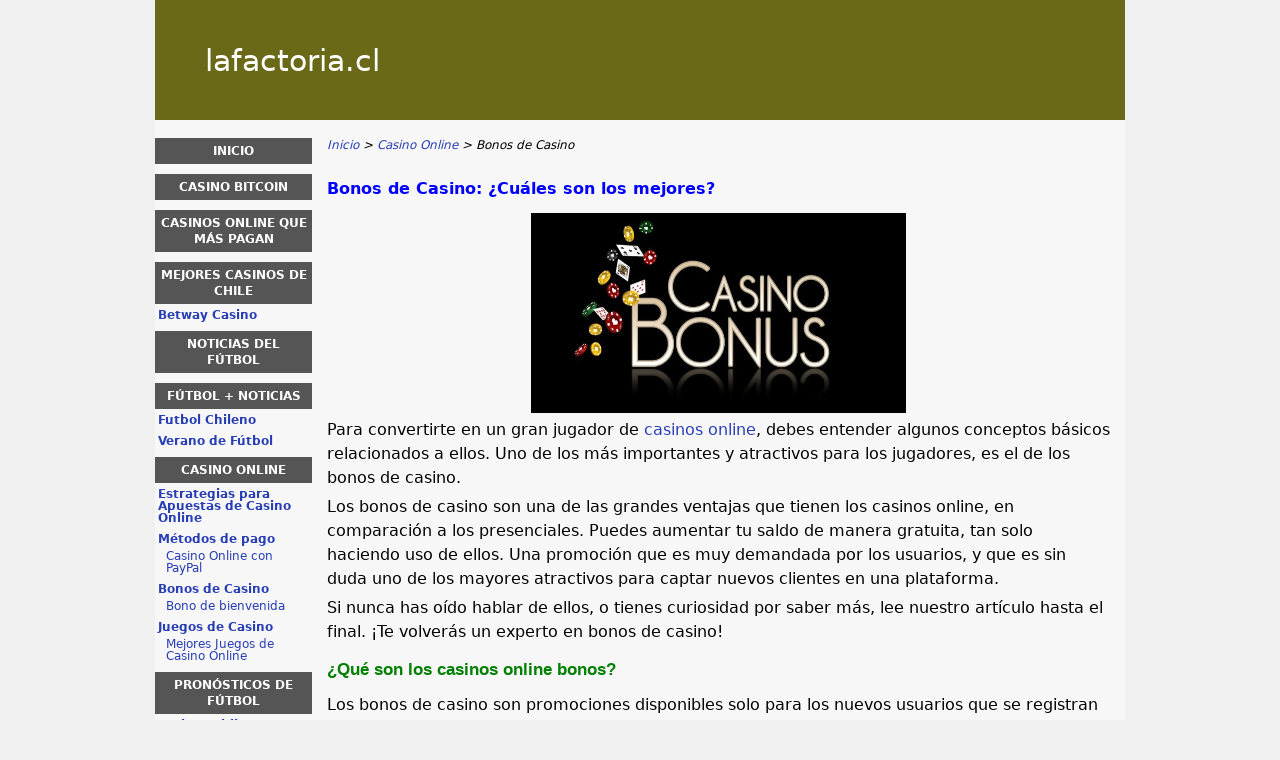

--- FILE ---
content_type: text/html; charset=UTF-8
request_url: https://www.lafactoria.cl/bonos-de-casino.html
body_size: 5388
content:
<!DOCTYPE html>
<html lang="es-CL" xmlns="http://www.w3.org/1999/xhtml">
<head>
 <meta charset="UTF-8">
 <meta name="viewport" content="width=device-width, initial-scale=1">
  
 <title>Bonos de Casino &#9758; Tipos, Requisitos y C&oacute;mo encontrarlos</title>
 
 <link rel="stylesheet" type="text/css" href="/css/style.css">
 <link rel="stylesheet" type="text/css" href="/css/team-quote.css?cache365=1">
 
  <style>
 :root {
 --topmenu_background_color: #696918;
 --topmenu_text_color: #fff;
 --topmenu_active_background_color: #fff;
 --topmenu_active_text_color: #333;
 --topmenu_hover_background_color: #bbb;
 --topmenu_hover_text_color: #000;
 --system_text_color: #000;
 --system_link_color: #283EB5;
 --system_link_hover_color: #283EB5;
 --system_background_color: #f0f0f0;
 --system_background_image_repeat: no-repeat;
 --header_bg: #696918;
 --header_text_color: #fff;
 --header_height: 120px;
 --h1_color: blue;
 --h2_color: #008000;
 --menu_title_bg: #555;
 --menu_title_color: #fff;
 --menu_text_color: #283EB5;
 --menu_position: left;
 --menu_width: 157px;
 --main_part_width: 813px;
 --menu_text_hover_color: #283EB5;
 --content_background_color: #f7f7f7;
 --content_background_image_repeat: no-repeat;
 --menu_title_hover_color: #fff;
 --top_list_bg_color: #555;
 --visit_button_bg_color: #87d84f;
 --visit_button_bg_hover_color: #69a83d;
 --main_part_position: right;
 --sticky_banner_background_color: #999;
 --hig_background_image: ;
 --cig_background_image: ;
 --sig_background_image: ;
 }
</style> 
 
 
  <link rel="shortcut icon" href="/favicon.ico" type="image/x-icon">
 <link rel="apple-touch-icon" sizes="152x152" href="/apple-touch-icon.png">
 <link rel="icon" type="image/png" sizes="32x32" href="/favicon-32x32.png">
 <link rel="icon" type="image/png" sizes="16x16" href="/favicon-16x16.png">
   <meta name="description" content="&iquest;Te gustar&iacute;a jugar GRATIS en un Casino Online? Hay algunos que te regalan dinero tan solo por registrarte en ellos. &iquest;Quieres saber c&oacute;mo?">
  
 <link rel="canonical" href="https://www.lafactoria.cl/bonos-de-casino.html">       <link rel="alternate" hreflang="es-CL" href="https://www.lafactoria.cl/bonos-de-casino.html">          <link rel="stylesheet" href="/css/expert-box.css?cache365=1">
</head>
<body class="dv_general ">


<div id="bg" class="boxed">
 <div id="all">
 <div id="container2">
 <div id="container">
 <div id="header" class="h ">
 <div class="header_domain">lafactoria.cl</div>
 </div>
 <div id="wrapper">
 <div id="content_main">
 <table cellpadding="0" cellspacing="0">
 <tbody>
 <tr>
 <td>
 <div id="mainc">
                        <div id="breadcrumb">
 <ol id="breadcrumb" vocab="http://schema.org/" typeof="BreadcrumbList">
  <li property="itemListElement" typeof="ListItem">
  <a property="item" typeof="WebPage" href="https://www.lafactoria.cl/">
 <span property="name">Inicio</span>
 </a>
  <meta property="position" content="1">
 </li>
  <li property="itemListElement" typeof="ListItem">
  <a property="item" typeof="WebPage" href="https://www.lafactoria.cl/aprende-jugar-casino-online.html">
 <span property="name">Casino Online</span>
 </a>
  <meta property="position" content="2">
 </li>
  <li property="itemListElement" typeof="ListItem">
  <span property="name">Bonos de Casino</span>
  <meta property="position" content="3">
 </li>
  </ol>
</div>

                        <h1>Bonos de Casino: &iquest;Cu&aacute;les son los mejores?</h1>
                        
                        <div class="imgintxt floatauto "><picture><source srcset="/img/site/bonos-de-casino.jpg" width="375" height="200" media="(min-width: 768px)"><img src="/img/site/bonos-de-casino.jpg" loading="lazy" decoding="async" width="375" height="200" alt="Mejores bonos de casino"></source></picture></div>
                        <p>Para convertirte en un gran jugador de <a href="/aprende-jugar-casino-online.html">casinos online</a>, debes entender algunos conceptos b&aacute;sicos relacionados a ellos. Uno de los m&aacute;s importantes y atractivos para los jugadores, es el de los bonos de casino.</p><p>Los bonos de casino son una de las grandes ventajas que tienen los casinos online, en comparaci&oacute;n a los presenciales. Puedes aumentar tu saldo de manera gratuita, tan solo haciendo uso de ellos. Una promoci&oacute;n que es muy demandada por los usuarios, y que es sin duda uno de los mayores atractivos para captar nuevos clientes en una plataforma.</p><p>Si nunca has o&iacute;do hablar de ellos, o tienes curiosidad por saber m&aacute;s, lee nuestro art&iacute;culo hasta el final. &iexcl;Te volver&aacute;s un experto en bonos de casino!</p><h2>&iquest;Qu&eacute; son los casinos online bonos?</h2><p>Los bonos de casino son promociones disponibles solo para los nuevos usuarios que se registran en una plataforma de este tipo.</p><p>Una estrategia muy com&uacute;n y efectiva para convencer a futuros jugadores a que se registren en un casino en concreto. El poder aumentar la cantidad de dinero disponible del saldo, suele ser muy atractivo para ellos. Es dinero gratis, que puede ser utilizado de la misma forma que el que se haya depositado previamente.</p><p>Para obtener un bono bienvenida, normalmente hay que hacer antes un ingreso en tu cuenta. Pero ahora veremos varios tipos de ellos, y lo que tienes que hacer para solicitarlos.</p><h2>&iquest;Cu&aacute;ntos tipos de bonos de casino existen?</h2><p>Hay muchos tipos de bonos bienvenida, aunque los m&aacute;s comunes son los bonos con dep&oacute;sito. Cada casino elige qu&eacute; estrategia de promoci&oacute;n quiere llevar a cabo, y en base a eso realiza la oferta de bienvenida.</p><p>Vamos a analizar ahora los tipos de bonos que puedes encontrar en un casino online:</p><h2>Bonos sin necesidad de hacer un dep&oacute;sito</h2><p>Se llaman bonos sin dep&oacute;sito, y son complicados de encontrar. Con solo registrarte en una plataforma, ya podr&aacute;s solicitarlo gratuitamente. No te har&aacute; falta meter dinero, y ni realizar otro proceso.</p><p>Por este motivo, son los m&aacute;s interesantes que se pueden encontrar en el mercado. Aunque has de saber que el m&aacute;ximo a obtener no suelen superar los 30 d&oacute;lares.</p><p>Lo mejor de este tipo de bonos, es que se pueden complementar con los bonos bienvenida. Esto es, puedes solicitar el bono sin dep&oacute;sito nada m&aacute;s registrarte, y luego realizar un dep&oacute;sito con tu dinero para recibir otro bono con dep&oacute;sito. &iexcl;Cuantos m&aacute;s mejor!</p><h2>Bonos con dep&oacute;sito</h2><p>Es la clase de bono bienvenida m&aacute;s com&uacute;n de todos. Para disfrutar necesitas hacer un ingreso en tu cuenta antes. Una vez hecho, solicita que te lo den de manera gratuita y al momento.</p><p>A la hora de fijarte en un bono con dep&oacute;sito, has de fijarte en varias cosas:</p><ul><li>Porcentaje de bono: Seg&uacute;n el porcentaje que sea recibir&aacute;s m&aacute;s o menos dineros seg&uacute;n tu ingreso realizado. Si es del 200%, duplicar&aacute;s tu ingreso</li><li>M&aacute;ximo de bono: Siempre hay un m&aacute;ximo de bono a recibir. Cuanto mayor sea, m&aacute;s posibilidades de recibir m&aacute;s dinero tendr&aacute;s. Si es de un m&aacute;ximo de 100$, podr&aacute;s recibir como m&aacute;ximo otros 100$.</li><li>N&uacute;mero de bonos: Hay algunos casinos que tienen 3 o 4 bonos bienvenida. Uno por cada ingreso que realices. Por tanto, ir&aacute;s recibiendo nuevos bonos con tus primeros ingresos</li></ul><p>Estas son las caracter&iacute;sticas b&aacute;sicas de los bonos con dep&oacute;sito. Una promoci&oacute;n muy esperada por todos los usuarios, y que merece ser aprovechada.</p><h2>&iquest;Qu&eacute; requisitos hay que cumplir para solicitarlos?</h2><p>Los requisitos que normalmente se suelen encontrar a la hora de solicitar un bono, son bastantes simples.</p><p>Por un lado, suele haber una cantidad m&iacute;nima de dep&oacute;sito para poder solicitarlo. En la mayor&iacute;a de casos consta de 10$ o 20$. Por lo que si ingresas por primera vez una cantidad inferior a esa, es posible que no puedas solicitar tu bono bienvenida.</p><p>Por otro lado, suele ser necesario apostar la cantidad recibida de bono, para poder retirarlo de tu saldo. Esto es, si has recibido 100$, deber&aacute;s haber sumado al menos esa cantidad o algo m&aacute;s en diferentes apuestas. Es la manera que tienen de desbloquear los bonos gratuitos, y as&iacute; poder cobrarlos.</p><h2>&iquest;Cu&aacute;les son los mejores bonos de casino online</h2><p>Depende de c&oacute;mo quieras aprovechar estas promociones. No todos tienen los mismos objetivos o interesas cuando se registran en un casino. Por tanto, has de identificar qu&eacute; aspectos del bono valoras m&aacute;s para tu situaci&oacute;n.</p><p>En general, los bonos sin dep&oacute;sito son los m&aacute;s atractivos. No son muy altos, pero son totalmente gratuitos. Con registrarte en una plataforma, ya ser&aacute; suficiente para jugar y apostar en sus juegos. No tendr&aacute;s que gastar ni un centavo de tu bolsillo.</p><p>Pero si lo que quieres es obtener la mayor cantidad de dinero posible, entonces f&iacute;jate bien en los bonos con dep&oacute;sito que tengan un m&aacute;ximo muy amplio. Imagina que quieres ingresar 500$ para empezar a jugar. Y al ser una cantidad alta, te gustar&iacute;a recibir el m&aacute;ximo de dinero posible en tu bono bienvenida. Pues en este caso, lo mejor que puedes hacer es acudir a un casino que tenga un bono bienvenida lo mayor posible. Para que pueda darte una cantidad cercana a tus 500$ ingresados.</p><p>Si por el contrario, vas a ingresar una cantidad peque&ntilde;ita, te ser&aacute; m&aacute;s &uacute;til un bono con un porcentaje alto. Para que duplique o incluso triplica tu cantidad ingresada.</p><h2>Casinos de Chile que mejores bonos de casino tienen</h2><p>Ponte a buscar casinos en l&iacute;nea chilenos que tengan bonos atractivos para ti. En base a lo comentado en el apartado anterior, primero identifica lo que m&aacute;s te conviene de cara a aprovechar todas sus ventajas.</p><p>Entra en las webs oficiales de los casinos, para leer la informaci&oacute;n de bonos que tengan. Suelen cambiar con el tiempo, pero la mayor parte del tiempo se mantienen.</p><p>Si quieres agilizar el proceso de b&uacute;squeda, puedes centrarte en estas interesantes opciones:</p><ul><li>Platinum Play</li><li>Ruby Fortune</li><li>Jackpot City</li><li>22Bet Casino</li><li>Royal Vegas</li></ul><p>Consulta sus opciones de bono, pero por lo general, suelen mantener grandes ofertas de bonos bienvenida en sus plataformas.</p><h2>No dejes de aprender sobre casinos online</h2><p>&iquest;Te gustar&iacute;a ganar dinero en casinos online en un futuro? Si es as&iacute;, debes saber que seguir form&aacute;ndote y aprendiendo sobre la industria Gaming, es la mejor manera para conseguirlo.</p><p>Aunque se traten de juegos divertidos, hace falta aprender las reglas y normas de cada juego. Adem&aacute;s de poner en pr&aacute;ctica estrategias efectivas para intentar maximizar tus posibilidades de victoria.</p><p>Para lograrlo, lo mejor es que te informas y leas sobre juegos de casino, bonos, u otro tipo de apartados de un casino online. Hoy en d&iacute;a hay muchas webs especializadas en internet, donde puedes leer y aprender cosas muy interesantes sobre casinos en l&iacute;nea.</p><p>En nuestra web, tambi&eacute;n encontrar&aacute;s otros apartados de lectura recomendada. Aprovecha a formarte lo m&aacute;ximo posible, y comienza a jugar en los mejores casinos online de Chile. &iquest;Te ves preparado para ello?</p> 
                        <div id="sistersw" class="sistersw_v1 ">
 Sigue leyendo otros art&iacute;culos sobre casinos online:
  <div style="clear:both; margin:20px 0;"></div>
   <ul>
  <li><a href="/juegos-de-casino.html">Juegos de Casino</a></li>
   <li><a href="/metodos-de-pago.html">M&eacute;todos de pago</a></li>
   <li><a href="/estrategias-apuestas-casino-online.html">Estrategias para Apuestas de Casino Online</a></li>
     </ul>

 </div>

                    </div>
 

  
 </td>
 </tr>
 </tbody>
 </table>
 </div>
 <div id="leftpart">
 <div id="hmenu">
 <ul><li><a href="/">Inicio</a></li><li><a href="/casino-bitcoin/">Casino Bitcoin</a></li><li><a href="/cuales-son-los-casinos-online-que-mas-pagan/">casinos online que m&aacute;s pagan</a></li><li><a href="/mejores-casinos-de-chile/">Mejores Casinos de Chile</a><ul><li><a href="/betway.html">Betway Casino</a></li></ul></li><li><a href="/noticias-futbol.html">Noticias del F&uacute;tbol</a></li><li><a href="/comida-y-futbol.html">F&uacute;tbol + Noticias</a><ul><li><a href="/futbol-chileno.html">Futbol Chileno</a></li><li><a href="/verano-futbol.html">Verano de F&uacute;tbol</a></li></ul></li><li><a href="/aprende-jugar-casino-online.html">Casino Online</a><ul><li><a href="/estrategias-apuestas-casino-online.html">Estrategias para Apuestas de Casino Online</a></li><li><a href="/metodos-de-pago.html">M&eacute;todos de pago</a><ul><li><a href="/casino-online-paypal.html">Casino Online con PayPal</a></li></ul></li><li><a href="/bonos-de-casino.html">Bonos de Casino</a><ul><li><a href="/bono-de-bienvenida.html">Bono de bienvenida</a></li></ul></li><li><a href="/juegos-de-casino.html">Juegos de Casino</a><ul><li><a href="/mejores-juegos-casino-online.html">Mejores Juegos de Casino Online</a></li></ul></li></ul></li><li><a href="/mejores-pronosticos-futbol.html">Pron&oacute;sticos de f&uacute;tbol</a><ul><li><a href="/betiton-chile.html">Betiton Chile</a></li></ul></li></ul>
 </div>
 </div>
 </div>
 </div>
 </div>
 <div id="container_b"></div>
 <div id="footer_new"> 
                <div id="footers">
                    <div class="disclaimer-div">
                                <picture>
                    <source srcset="/footer/images/juegaconresponsabilidad-lightbg.png" width="130" height="25.7" media="(min-width: 768px)">
                    <img src="/footer/images/juegaconresponsabilidad-lightbg.png" loading="lazy" decoding="async" width="130" height="25" alt="Juegaconresponsabilidad lightbg">
                 </source></picture> 
                                
                            </div> 
                </div>
             &copy; www.lafactoria.cl
  &nbsp;&nbsp;&nbsp;<a href="/sitemap.html">Sitemap</a>
 &nbsp;&nbsp;&nbsp;
  
 </div>
 
 </div>
</div>

            <nav class="themenumobile">
                <strong>Menu</strong>
                <ul><li><a href="/">Inicio</a></li><li><a href="/casino-bitcoin/">Casino Bitcoin</a></li><li><a href="/cuales-son-los-casinos-online-que-mas-pagan/">casinos online que m&aacute;s pagan</a></li><li class="w-m-submenu"><a href="/mejores-casinos-de-chile/">Mejores Casinos de Chile</a><div class="m-submenu" style="display: none;"><ul class="m-submenu-list"><li class="m-submenu-item"><a class="m-submenu-link" href="/betway.html">Betway Casino</a></li></ul></div></li><li><a href="/noticias-futbol.html">Noticias del F&uacute;tbol</a></li><li class="w-m-submenu"><a href="/comida-y-futbol.html">F&uacute;tbol + Noticias</a><div class="m-submenu" style="display: none;"><ul class="m-submenu-list"><li class="m-submenu-item"><a class="m-submenu-link" href="/futbol-chileno.html">Futbol Chileno</a></li><li class="m-submenu-item"><a class="m-submenu-link" href="/verano-futbol.html">Verano de F&uacute;tbol</a></li></ul></div></li><li class="w-m-submenu"><a href="/aprende-jugar-casino-online.html">Casino Online</a><div class="m-submenu" style="display: none;"><ul class="m-submenu-list"><li class="m-submenu-item"><a class="m-submenu-link" href="/estrategias-apuestas-casino-online.html">Estrategias para Apuestas de Casino Online</a></li><li class="w-m-submenu-inner" style="z-index: 501;"><a class="m-submenu-link" href="/metodos-de-pago.html">M&eacute;todos de pago</a><div class="m-submenu-inner" style="display: none;"><ul class="m-submenu-list"><div class="m-submenu" style="display: none;"><ul class="m-submenu-list"><li class="m-submenu-item"><a class="m-submenu-link" href="/casino-online-paypal.html">Casino Online con PayPal</a></li></ul></div></ul></div></li><li class="w-m-submenu-inner" style="z-index: 501;"><a class="m-submenu-link" href="/bonos-de-casino.html">Bonos de Casino</a><div class="m-submenu-inner" style="display: none;"><ul class="m-submenu-list"><div class="m-submenu" style="display: none;"><ul class="m-submenu-list"><li class="m-submenu-item"><a class="m-submenu-link" href="/bono-de-bienvenida.html">Bono de bienvenida</a></li></ul></div></ul></div></li><li class="w-m-submenu-inner" style="z-index: 501;"><a class="m-submenu-link" href="/juegos-de-casino.html">Juegos de Casino</a><div class="m-submenu-inner" style="display: none;"><ul class="m-submenu-list"><div class="m-submenu" style="display: none;"><ul class="m-submenu-list"><li class="m-submenu-item"><a class="m-submenu-link" href="/mejores-juegos-casino-online.html">Mejores Juegos de Casino Online</a></li></ul></div></ul></div></li></ul></div></li><li class="w-m-submenu"><a href="/mejores-pronosticos-futbol.html">Pron&oacute;sticos de f&uacute;tbol</a><div class="m-submenu" style="display: none;"><ul class="m-submenu-list"><li class="m-submenu-item"><a class="m-submenu-link" href="/betiton-chile.html">Betiton Chile</a></li></ul></div></li></ul>
            </nav>
            <a href="#" class="escape-mobile-menu"></a>
        
<script src="/js/awp-delayscripts-v3.min.js" defer></script>
<script src="/js/jquery-4.0.0-beta.2.min.js" defer></script>
<script src="/js/respond.js" defer></script>
<script>
 document.addEventListener('DOMContentLoaded', (event) => {
 $('nav').on('change', 'select', function () {
 window.location = $(this).find('option:selected').val();
 });
 });
</script>

<script type="speculationrules">{"prerender":[{"source":"document","where":{"and":[{"href_matches":"/*"},{"not":{"href_matches":["*?p=mc*"]}},{"not":{"selector_matches":"a[rel=nofollow]"}}]},"eagerness":"moderate"}]}</script>
<script defer src="https://static.cloudflareinsights.com/beacon.min.js/vcd15cbe7772f49c399c6a5babf22c1241717689176015" integrity="sha512-ZpsOmlRQV6y907TI0dKBHq9Md29nnaEIPlkf84rnaERnq6zvWvPUqr2ft8M1aS28oN72PdrCzSjY4U6VaAw1EQ==" data-cf-beacon='{"version":"2024.11.0","token":"e5740b689bc542009832f143ec78a424","r":1,"server_timing":{"name":{"cfCacheStatus":true,"cfEdge":true,"cfExtPri":true,"cfL4":true,"cfOrigin":true,"cfSpeedBrain":true},"location_startswith":null}}' crossorigin="anonymous"></script>
</body>
<!-- page ready --></html>
